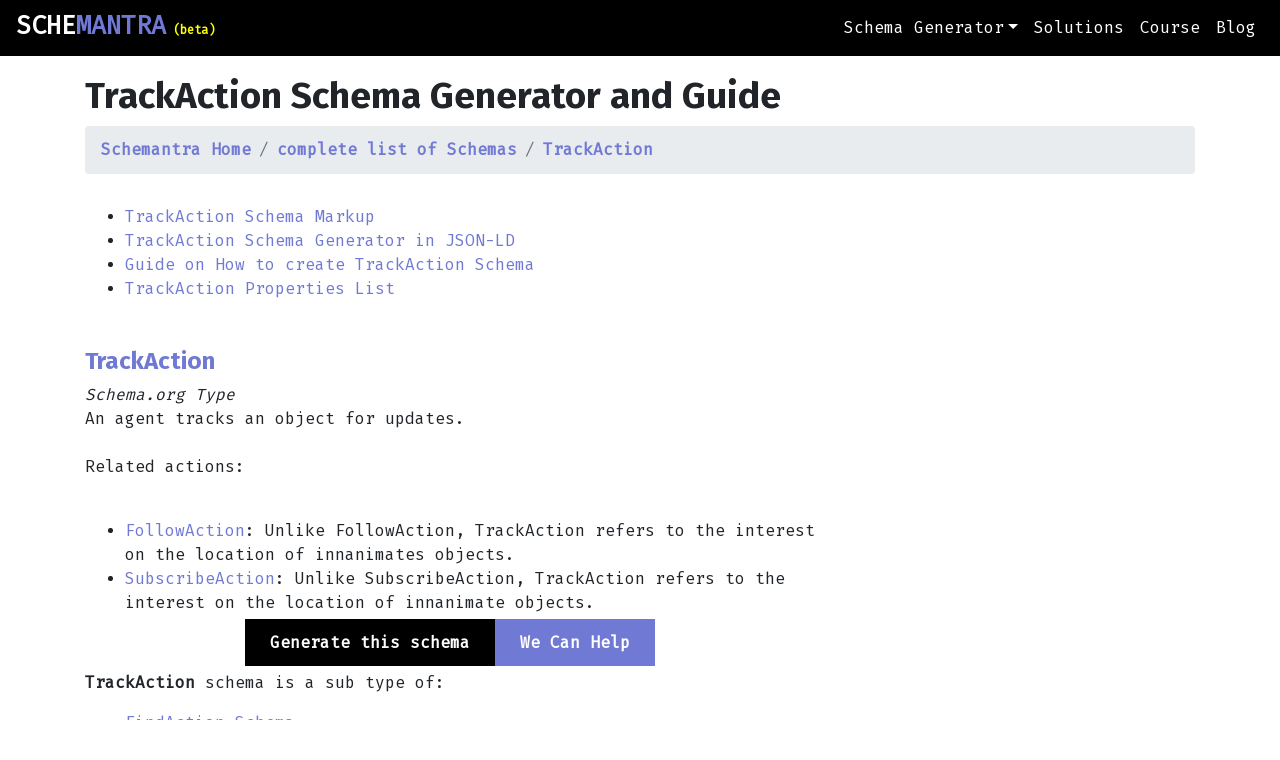

--- FILE ---
content_type: text/html; charset=utf-8
request_url: https://schemantra.com/schema_list/TrackAction
body_size: 23638
content:



<!DOCTYPE html>
<html lang="en">
  <head>
    
  
    
  

    <meta name="viewport" content="width=device-width, initial-scale=1.0">
    <meta charset="utf-8">   
    
    <title>
      
  TrackAction Schema Generator and Guide

    </title> 
    
    <!-- Metas -->
    
  <meta name="description" content="A Schema.org structured data JSON-LD generator and guide for TrackAction Schema, Including the complete schema org type definition and properties. Optimize your schema markups today" />

    
    
  <link rel="canonical" href="https://schemantra.com/schema_list/TrackAction" />

    
    <meta property="og:locale" content="en_US" />
    <meta property="og:type" content="website" />
    
    
  <meta property="og:title" content="TrackAction Schema Generator | Guide on How to Generate TrackAction Schema" />

    
    
  <meta property="og:description" content="TrackAction Schema generator and guide. Including the complete schema org type definition and properties. Optimize your schema markups today" />

    
    
  <meta property="og:url" content="https://schemantra.com/schema_list/TrackAction" />

    
    <meta property="og:site_name" content="Schemantra" />
    <meta property="og:image" content="https://www.schemantra.com//static/sqwizo/assets/img/logo_schemantra.png" />
    <meta property="og:image:secure_url" content="https://www.schemantra.com//static/sqwizo/assets/img/logo_schemantra.png" />
    <meta property="og:image:type" content="image/png" />
    
    
  <meta name="twitter:card" content="summary_large_image" />
  <meta name="twitter:image" content="https://www.schemantra.com//static/sqwizo/assets/img/logo_schemantra.png" />
  <meta name="twitter:image:alt" content="logo of schemantra" />
  <meta name="twitter:label1" content="Est. reading time" />
  <meta name="twitter:data1" content="3 minutes" />
  <meta name="twitter:title" content="Guide on how to create TrackAction Schema Markup" />
  <meta name="twitter:description" content="How to create TrackAction schema and its JSON-LD markup using schemantra" />
  <meta name="twitter:creator" content="@schemantra" />

    
    
    
    
    <meta name="google-site-verification" content="Cst76jlvjlKw8jJx1AklAHVNZgajVzsaPryJer0bcdc" />
    <link rel="shortcut icon" type="image/png" href="/static/sqwizo/assets/img/favicon.ico"/>
    
    <!--Schemas-->
    





    
    <!-- Google Tag Manager -->
    <script>
      (function(w,d,s,l,i){w[l]=w[l]||[];w[l].push({'gtm.start':
        new Date().getTime(),event:'gtm.js'});var f=d.getElementsByTagName(s)[0],
        j=d.createElement(s),dl=l!='dataLayer'?'&l='+l:'';j.async=true;j.src=
        'https://www.googletagmanager.com/gtm.js?id='+i+dl;f.parentNode.insertBefore(j,f);
        })(window,document,'script','dataLayer','GTM-5Q65QXZ');
    </script>
    <!-- End Google Tag Manager -->   
    
    
     
    <link rel="stylesheet" href="https://cdn.jsdelivr.net/npm/bootstrap@4.6.1/dist/css/bootstrap.min.css" integrity="sha384-zCbKRCUGaJDkqS1kPbPd7TveP5iyJE0EjAuZQTgFLD2ylzuqKfdKlfG/eSrtxUkn" crossorigin="anonymous">
  
    <link rel="stylesheet" type="text/css" href="/static/sqwizo/assets/css/nafez_home.css" />
    
    
    <style>
      
      .beta {
        color:yellow;
        font-size: 0.75rem;
      }
      
      .fa-twitter{
        color:black;
      }
      .fa-youtube{
        color:black;
      }
      .fa-reddit{
        color:black;
      }
      .fa-github{
        color:black;
      }
      
      .youtube-player {
        position: relative;
        padding-bottom: 56.25%;
        height: 0;
        overflow: hidden;
        max-width: 100%;
        background: #000;
        margin: 5px;
      }

      .youtube-player iframe {
        position: absolute;
        top: 0;
        left: 0;
        width: 100%;
        height: 100%;
        z-index: 100;
        background: transparent;
      }

      .youtube-player img {
        object-fit: cover;
        display: block;
        left: 0;
        bottom: 0;
        margin: auto;
        max-width: 100%;
        width: 100%;
        position: absolute;
        right: 0;
        top: 0;
        border: none;
        height: auto;
        cursor: pointer;
        -webkit-transition: 0.4s all;
        -moz-transition: 0.4s all;
        transition: 0.4s all;
      }

      .youtube-player img:hover {
        -webkit-filter: brightness(75%);
      }

      .youtube-player .play {
        height: 48px;
        width: 68px;
        left: 50%;
        top: 50%;
        margin-left: -34px;
        margin-top: -24px;
        position: absolute;
        background: url('https://i.ibb.co/j3jcJKv/yt.png') no-repeat;
        cursor: pointer;
      }
      
      .btn-lg{
        background-color: black;
        color:white;
        font-size: 16px;
        padding-left: 25px;
        padding-right: 25px;
        padding-top: 14px;
        padding-bottom: 14px;
        border-radius:0px;
        font-weight:600;
      }
      
    .btn-lg:hover{
      color: black;
      text-decoration:none ;
      background-color: transparent;
      border-style: solid;
      border-width:1px;
      border-color: #000000;
    }
    
    .accordion-card__header h5{
      color:black;
    }
    .benifit-lis{
      color:#7079D3;
    }
    
    img {
      width: 90%;
      height: auto;
    }
    .red_title{
      color:red;
    }
    .title_description{
      font-size:medium ;
    }
    dl {
      display: block;
      margin-top: 1em;
      margin-bottom: 1em;
      margin-left: 0em;
      margin-right: 0;
    }
    .high-lower-padding {
      padding-bottom: 75px;
    }
    
    

    
    </style>
    
    
  <link rel="stylesheet" href="/static/sqwizo/assets/css/display-table.css"/> 
  <link rel="stylesheet" href="/static/sqwizo/assets/css/wiki.css"/> 
  <link rel="stylesheet" href="/static/sqwizo/assets/css/display-table.css" />
  <style>
    a{color:#7079D3;}
    #no_property_button {padding-top: 1em;} 
    h1 {font-size:2.3rem;
        padding-top: 18px;}
    h2 {font-size:1.5rem;
        font-weight: 700;}
    .sch-std-btn{
      margin-top: 25px;
      margin-bottom: 50px;
    }
    .verticle_sidebar {
      //position: -webkit-sticky; /* Safari */
      //position: sticky;
      //top: 40; 
    }
    .sidebar_col {
      //position: -webkit-sticky; /* Safari */
      //position: sticky;
      //top: 40;
      //min-height: 650px !important;
      padding-top:15px;
      padding-right: 0px;
      display: flex;
      align-items: flex-end;
    }
    .hor_bar {
      //min-height: 300px !important;
      padding-top:15px;
      padding-bottom:15px;
    }
    .properties_list {
      padding-top:15px;
      padding-bottom:15px;
    }
    .type_definition{
      padding-top:15px;
      padding-bottom:15px;
    }
    .Howto{
      padding-top:15px;
      padding-bottom:15px;
    }
    .add_button{
    height: 34.5px;
    padding-top: 0px;
    padding-bottom: 0px;
    }
    input {
      width: 80%;
      height:34.5px;
      border-width: 1px;
    }
    #properties_form {
      width:100%;
    }
    #my_box {
      padding: 10px 20px;
      overflow-y: scroll;
   
      width: 100%;
      background-color: #fff;
      height: 450px;
      border-color: #fff;
      box-shadow: 0 0 2px 0px #698085;}

    #my_box input,
    .btn {border-radius: 1px;}

    #my_box input {
      box-shadow: 0px 0px 0px 0px #698085;
      border: 1px solid rgb(206, 212, 218);}
    #Action {
     
      margin-bottom: 0px;
      }
      .potential-action {
        margin-bottom: 0px;
      }
      .video-container {
  position: relative;
  overflow: hidden;
  width: 100%;
  padding-top: 56.25%; /* 16:9 Aspect Ratio (divide 9 by 16 = 0.5625) */
}
    /* Then style the iframe to fit in the container div with full height and width */
.responsive-iframe {
  position: absolute;
  top: 0;
  left: 0;
  bottom: 0;
  right: 0;
  width: 100%;
  height: 100%;
}
#helpYou {
background-color:#7079D3;
}


  </style>

  
  </head>
  
  <body> 
  
    <!--Google Ads-->
    <script async src="https://pagead2.googlesyndication.com/pagead/js/adsbygoogle.js?client=ca-pub-6945852225896795"
     crossorigin="anonymous"></script>
     
    <!-- Google Tag Manager (noscript) -->
    <noscript>
      <iframe src="https://www.googletagmanager.com/ns.html?id=GTM-5Q65QXZ" height="0" width="0" style="display:none;visibility:hidden">
      </iframe>
    </noscript>
    <!-- End Google Tag Manager (noscript) -->   
    
    <header id="header">
      <nav  class="navbar navbar-expand-lg navbar-dark  " id ='link'>
        <a class="navbar-brand" href='/' height="90" width="135" alt="Schemantra LOGO" style="color:white" id = "logo" property="name"> SCHE<span class='mantra'>MANTRA</span><span class='beta'> (beta)</span></a>
        <button id="my-nav-toggler" class="navbar-toggler" type="button" data-toggle="collapse" data-target="#navbarTogglerDemo02" aria-controls="navbarTogglerDemo02" aria-expanded="false" aria-label="Toggle navigation">
          <span class="navbar-toggler-icon" ></span>
        </button>
        
        <!--  style="color:#DDCCCC"-->
        <div class="collapse navbar-collapse" id="navbarTogglerDemo02">
          <ul class="navbar-nav ml-auto mt-2 mt-lg-0" >
            <li class="nav-item dropdown">
              <a class="nav-link dropdown-toggle" data-toggle="dropdown" href="#" role="button" aria-expanded="false">Schema Generator</a>
              <div class="dropdown-menu">
                
                <a class="dropdown-item" href="/" id="sHome">Home</a>
                <a class="dropdown-item" href="https://schema.org" target="_blank" id="sOrg">Schema.org</a>
                <a class="dropdown-item" href="/schema_list" id="sTypes">Schema Types</a>
                <a class="dropdown-item" href="/guide/" id="sGuide">Schema Guide</a>
                <a class="dropdown-item" href="/accounts/login/" id="sLogin">Login</a>
                
              </div>
            </li>
      
            <li class="nav-item">
              <a class="nav-link" href="/services/" id="sService">Solutions</a>
            </li>
            
            <li class="nav-item">
              <a class="nav-link" href="/structured_data_semantic_SEO/" id="course">Course</a>
            </li>
      
            <li class="nav-item" >
              <a class="nav-link" href="/blog/" id="sBlog">Blog</a>
            </li>
            <!--
            <li class="nav-item hidden" >
              <a class="nav-link" href="/forum/" >Forum</a>
            </li>
            -->
            
            
             
      
          </ul>
        </div>
      </nav>
    </header>
    
    <main>
      
  
    <div class="container">
      
      <!-- Type Header -->
      <div class="row" >
        <div class="col-12" id="js_output">
        </div>
      </div>
      
      <!-- Heading & breadcrumbs row -->
      <div class="row" >
        <div class="col-12" >
            
            
            <h1>TrackAction Schema Generator and Guide</h1>
            
            
            <nav aria-label="breadcrumb">
              <ol class="breadcrumb" id="#BreadCrumb">
                <li class="breadcrumb-item" id="item1"><a href="/" title="Schema Markup Generator"><b>Schemantra Home</b></a></li>
                <li class="breadcrumb-item" id="item2">
                  <a href="/schema_list" title="complete list of JSON-LD schema markups">
                    <b>complete list of Schemas</b>
                  </a>
                </li>
                <li class="breadcrumb-item active" aria-current="page" id="item3"><a href="/schema_list/TrackAction" rel="tag" title="TrackAction Schema"><b>TrackAction</b></a></li>
              </ol>
            </nav>
            
            
            
        </div>
      </div>
      
      <div class="row ">
        <div class="col-lg-8 col-md-9 col-sm-12 type_definition">
          <ul>
            <li><a href="#type_definition" title="What is TrackAction schema?">TrackAction Schema Markup</a></li>
            <li><a href="#schemantra1"title="Generate TrackAction schema">TrackAction Schema Generator in JSON-LD<a></li>
            <li><a href="#HowTo"title="How to create TrackAction schema?">Guide on How to create TrackAction Schema</a></li>
            <li><a href="#properties" title="What are schema TrackAction properties?">TrackAction Properties List</a></li>
          </ul>
        </div>
      </div>
      
      <!-- Type definition -->
      <div class="row ">
        <div class="col-lg-8 col-md-9 col-sm-12 type_definition" id="type_definition">  
          
          <h2><span class="font-weight-700">TrackAction</span></h2>
          <em>Schema.org Type</em>
          <p id="description" >An agent tracks an object for updates.<br/><br/>

Related actions:<br/><br/>

<ul>
<li><a class="localLink" href="/FollowAction">FollowAction</a>: Unlike FollowAction, TrackAction refers to the interest on the location of innanimates objects.</li>
<li><a class="localLink" href="/SubscribeAction">SubscribeAction</a>: Unlike SubscribeAction, TrackAction refers to  the interest on the location of innanimate objects.</li>
</ul></p>
          
            
          
          <div  class=" row d-flex justify-content-center align-content-center "  >
            <p><a id="Action" class="btn-lg" href="#schemantra1"title="JSON Schema Generator" ><span>Generate this schema</span></a>
            <p><a class="btn-lg" href="/services/" id="helpYou" ><span>We Can Help</span></a></p>
          </div>
          
          

          
          
          <p><b>TrackAction</b> schema is a sub type of: </p>
          <ul>
            
            <li><a href="/schema_list/FindAction" title="FindAction JSON-LD Generator">FindAction Schema</a></li>
            
          </ul>
          
          
          
          
          
          <p>This schema has no sub types</p>
          
           
        </div> 
        
        <!--Sidebar Ad unit 1 by Google:-->
        <div class="col-lg-4 col-md-3 d-none d-md-block sidebar_col">
          <!-- WikiTypes-Vertical-01 -->
          <!--<ins class="adsbygoogle verticle_sidebar"
              style="display:inline-block;width:300px;height:600px;"
              data-ad-client="ca-pub-6945852225896795"
              data-ad-slot="2903481110">
              </ins>-->
        </div>
      </div>
      
      <!--Horizontal Ad unit 1 by Google:-->
      <div class="row">
        <div class="col-12 hor_bar">
          <!-- WikiTypes-Hor-01 -->
          <!--<ins class="adsbygoogle"
                style="display:block"
                data-ad-client="ca-pub-6945852225896795"
                data-ad-slot="9469454118"
                data-ad-format="auto"
                data-full-width-responsive="true"></ins>-->
        </div>
      </div>
      
      <!-- Properties list -->
      <div class="row">
        <div class="col-lg-8">
          <h2 id="schemantra1">TrackAction Schema Generator in JSON-LD</h2>
        </div>
      </div>
      
      <div class="row">
        
        <div class="col-lg-4">
        
          
          
            <a id="potential_action" class="btn sch-std-btn potential-action" href="/accounts/login/" >Create Knowledge Graph</a>
          
          
          
        </div>
        
        <div class="col-lg-4">
          <button class='btn sch-std-btn potential-action' onclick="copyCode()">Copy Code</button>
        </div>
      </div>
      
      <div class="row">
      
        <div class="col-12 col-md-4 " id="Schemantra">
          <div class="box my-4" id="my_box" style="height:600px;">
            
            <!-- main properties form -->
            <form id="properties_form"></form>
            
          </div>
        </div>
          
        <div class="info-center col-12 col-md-4 position-relative">
          <div class="box my-4 json" style="height:600px;">
              <p id='properties_form_output_p' style="color:#34A853">TrackAction schema code:</p>            
          </div>        
          <!--
          <form id="schema_output_form" method="post" action="">
            <input type="hidden" name="csrfmiddlewaretoken" value="w0wIDuHZLRfeN4czAds2ISKG0phaMqLCMcR5Hz59Ixe0cloUEq4qIMXItbQQNYH9">
            <input id="userID" type="hidden" value="None">
            <input id="schema_json" type="hidden" name="schema_json">
            <input id="view_redirect" type="hidden" name="view_redirect">
          </form>
          -->
        </div>
        
        <!--Sidebar Ad unit 3 by Google:-->
        <div class="col-lg-4 col-md-3 d-none d-md-block sidebar_col">
          <!-- WikiTypes-Verticle-03 -->
          <!--<ins class="adsbygoogle"
              style="display:block"
              data-ad-client="ca-pub-6945852225896795"
              data-ad-slot="1367038169"
              data-ad-format="vertical"
              data-full-width-responsive="true"></ins>-->
        </div>
      </div>
      
      <!-- complex properties list -->
      <div class="row">
        <div class="col-12 col-md-8 ">
          <div class="box my-8" id="complex_properties_list"></div>
        </div>
      </div>
      
      <!-- collapse and modal div -->
      <div class="row">
        <div class="col-12 col-md-8 ">
          <div class="box my-8">
            This Schema can take the following complex properties:<br>
            
            
              <button class="btn sch-std-btn potential-action" type="button" data-toggle="collapse" data-target="#collapseComplexProperties" aria-expanded="false" aria-controls="collapseComplexProperties">
              Add Subschema
              </button>
              <br>
              <br>
            
            
            <!-- collapse -->
            <div class="collapse" id="collapseComplexProperties">
            <div class="card card-body" id="collapseComplexPropertiesContent">
              
            </div>
            </div>

            <!-- Modal -->
            <div class="modal fade bd-example-modal-lg" id="complexPropertyModal" tabindex="-1" aria-labelledby="exampleModalLabel" aria-hidden="true">
              <div class="modal-dialog modal-lg">
                <div class="modal-content">
                  <div class="modal-header">
                    <h5 class="modal-title" id="complexPropertyModalLabel">Modal title</h5>
                    <button type="button" class="close" data-dismiss="modal" aria-label="Close">
                      <span aria-hidden="true">&times;</span>
                    </button>
                  </div>
                  
                  <div class="modal-body">
                  
                    <div class="row">
                      <div class="col-12 col-md-6 " id="Schemantra">
                        <div class="box my-4" id="my_box">
                        
                          <!-- modal form -->
                          <form id="complex_properties_form"></form>
                          
                        </div>
                      </div>
                      
                      <!-- modal info box -->
                      <div class="info-center col-12 col-md-6 position-relative">
                        <div class="box my-4 json">
                            <p id='complex_properties_form_output_p' style="color:#34A853">TrackAction schema code:</p>            
                        </div>        
                      </div>
                      
                    </div>
                    
                  </div> <!-- end of modal-body div -->
                  
                  <div class="modal-footer">
                    <button type="button" class="btn btn-secondary" data-dismiss="modal">Close</button>
                    <button type="button" class="btn btn-primary" id="subschema_save_button" onclick="save_subschema('complex_properties_form')">Save changes</button>
                  </div>
                  
                </div>
              </div>
            </div>
            
          </div>
        </div>
      </div>
      
      <!--Horizontal Ad unit 2 by Google:-->
      <div class="row">
        <div class="col-12 hor_bar">
        <!-- WikiTypes-Hor-02 -->
        <!--<ins class="adsbygoogle"
        style="display:block"
        data-ad-client="ca-pub-6945852225896795"
        data-ad-slot="8158040741"
        data-ad-format="auto"
        data-full-width-responsive="true"></ins>-->
        </div>
      </div>
      
      <!-- Type Howto -->
      <div class="row">
        <div class="col-lg-8 col-sm-12 Howto" id="HowTo">
        
          <!-- step by step guide -->
          <h2>How to Create a <strong>TrackAction</strong> Schema</h2>
          <hr>
          
          
          
          
          <div class="card" >
            <div class="card-body" id="step1">
              <h4 class="card-title" id="step1"><b>Step 1:</b> Fill out the form above as much as possible.</h4>
              
              <p><b>Note:</b>Use this <a href="https://schema.org">Schema.org</a> based structured data generator tool to easily create TrackAction schema. <br>The properties are the description of your entity. You don't have to fill in all the properties on this page. Provide what is available and leave what is not. To learn more about each property in your schema type please check <a href="#properties">TrackAction schema properties</a></p>
              
            </div>
          </div>
          <br>
          <div class="card">
            <div class="card-body" id="step2">
              <h4 class="card-title" id="step2"><b>Step 2:</b> When complete click the Copy Code button to get your JSON-LD code</h4>
              
              <p id="step2i"><b>Notes:</b>To check if your code is eligible for featured snippets (rich snippets or rich results) test your code with the <a href="https://search.google.com/test/rich-results">Rich Results Test tool</a> to learn more about which schema are qualified for rich results check out <a href="https://developers.google.com/search/docs/appearance/structured-data/search-gallery">Google’s search gallery</a>.<br>To validate your markup code, check your JSON-LD code with the <a href="https://validator.schema.org/">Schema Markup Validator</a> </p>
              
          </div>
          </div>
          <br>
          <div class="card" >
          <div class="card-body" id="step3">
          <h4 class="card-title" id="step3"><b>Step 3:</b> To add a sub-schema, click on the Create Knowledge Graph button</h4>
          <p id="step3i"><b>Important Notes:</b> to describe the relationship between your entities you must design a custom schema, this is where the 'creation of knowledge graph' is needed.<br> For example: if you have a local business and you want to add a service catalogue, or if you have a recipe schema and you want to add a HowTo steps, or if you have a product and you want to add a FAQ about it, to learn more watch <a href="https://www.youtube.com/watch?v=rO5iSUOQa5Q" title="schema markup course">this semantic SEO workshop</a></p>
        </div>
          </div>
          <br>
          <!--
          <h2 id="generator">TrackAction Schema Generator</h2>
          <p>To generate a TrackAction schema please press on the button below:</p>-->
          <br>
          <br>
          
            
          <div  class=" row d-flex justify-content-center align-content-center "  >
            <p><a id="potential_action" class="btn-lg" href="#my_box" >Generate this schema</a></p>
            <p><a class="btn-lg" href="/services/" href="Custom Schema Markup Service" id="helpYou1" ><span>Hire Us</span></a></p>
          </div>
             
        
        </div>
        
        <!-- Sidebar Ad unit 2 by Google: -->
        <div class="col-lg-4 d-none d-md-block sidebar_col">
          <!-- WikiTypes-Vertical-02 -->
          <!--<ins class="adsbygoogle"
              style="display:block"
              data-ad-client="ca-pub-6945852225896795"
              data-ad-slot="7594385223"
              data-ad-format="vertical"
              data-full-width-responsive="true"></ins>-->
        </div>
        
      </div>  
      
      <!--Horizontal Ad unit 3 by Google:-->
      <div class="row">
        <div class="col-12 hor_bar">
          <!-- WikiTypes-Hor-03 -->
          <!--<ins class="adsbygoogle"
              style="display:block"
              data-ad-client="ca-pub-6945852225896795"
              data-ad-slot="8781729418"
              data-ad-format="auto"
              data-full-width-responsive="true"></ins>-->
        </div>
      </div>
      
      <div class="row" id="properties">
        <div class="col-lg-8 col-md-8 col-sm-12 properties_list">
          
        
        
        <br>
        <h2><a href="/schema_list/TrackAction" title="TrackAction Schema"><b>TrackAction</b></a> Schema Properties</h2>
        <p>TrackAction has 25 properties:</p>
            
            <ul class="list-inline list-group-horizontal" id="properties">
            
              <li class="list-group-item border-0" style="color:#34A853" id="actionStatus">
              <a href="/schema_list/property/actionStatus"> <b>actionStatus</b></a> <span style="color:black;">Indicates the current disposition of the Action.</span>
              </li> 
              
            
              <li class="list-group-item border-0" style="color:#34A853" id="additionalType">
              <a href="/schema_list/property/additionalType"> <b>additionalType</b></a> <span style="color:black;">An additional type for the item, typically used for adding more specific types from external vocabularies in microdata syntax. This is a relationship between something and a class that the thing is in. In RDFa syntax, it is better to use the native RDFa syntax - the 'typeof' attribute - for multiple types. Schema.org tools may have only weaker understanding of extra types, in particular those defined externally.</span>
              </li> 
              
            
              <li class="list-group-item border-0" style="color:#34A853" id="agent">
              <a href="/schema_list/property/agent"> <b>agent</b></a> <span style="color:black;">The direct performer or driver of the action (animate or inanimate). e.g. <em>John</em> wrote a book.</span>
              </li> 
              
            
              <li class="list-group-item border-0" style="color:#34A853" id="alternateName">
              <a href="/schema_list/property/alternateName"> <b>alternateName</b></a> <span style="color:black;">An alias for the item.</span>
              </li> 
              
            
              <li class="list-group-item border-0" style="color:#34A853" id="deliveryMethod">
              <a href="/schema_list/property/deliveryMethod"> <b>deliveryMethod</b></a> <span style="color:black;">A sub property of instrument. The method of delivery.</span>
              </li> 
              
            
              <li class="list-group-item border-0" style="color:#34A853" id="description">
              <a href="/schema_list/property/description"> <b>description</b></a> <span style="color:black;">A description of the item.</span>
              </li> 
              
            
              <li class="list-group-item border-0" style="color:#34A853" id="disambiguatingDescription">
              <a href="/schema_list/property/disambiguatingDescription"> <b>disambiguatingDescription</b></a> <span style="color:black;">A sub property of description. A short description of the item used to disambiguate from other, similar items. Information from other properties (in particular, name) may be necessary for the description to be useful for disambiguation.</span>
              </li> 
              
            
              <li class="list-group-item border-0" style="color:#34A853" id="endTime">
              <a href="/schema_list/property/endTime"> <b>endTime</b></a> <span style="color:black;">The endTime of something. For a reserved event or service (e.g. FoodEstablishmentReservation), the time that it is expected to end. For actions that span a period of time, when the action was performed. e.g. John wrote a book from January to <em>December</em>. For media, including audio and video, it's the time offset of the end of a clip within a larger file.<br/><br/>

Note that Event uses startDate/endDate instead of startTime/endTime, even when describing dates with times. This situation may be clarified in future revisions.</span>
              </li> 
              
            
              <li class="list-group-item border-0" style="color:#34A853" id="error">
              <a href="/schema_list/property/error"> <b>error</b></a> <span style="color:black;">For failed actions, more information on the cause of the failure.</span>
              </li> 
              
            
              <li class="list-group-item border-0" style="color:#34A853" id="identifier">
              <a href="/schema_list/property/identifier"> <b>identifier</b></a> <span style="color:black;">The identifier property represents any kind of identifier for any kind of <a class="localLink" href="/Thing">Thing</a>, such as ISBNs, GTIN codes, UUIDs etc. Schema.org provides dedicated properties for representing many of these, either as textual strings or as URL (URI) links. See <a href="/docs/datamodel.html#identifierBg">background notes</a> for more details.</span>
              </li> 
              
            
              <li class="list-group-item border-0" style="color:#34A853" id="image">
              <a href="/schema_list/property/image"> <b>image</b></a> <span style="color:black;">An image of the item. This can be a <a class="localLink" href="/URL">URL</a> or a fully described <a class="localLink" href="/ImageObject">ImageObject</a>.</span>
              </li> 
              
            
              <li class="list-group-item border-0" style="color:#34A853" id="instrument">
              <a href="/schema_list/property/instrument"> <b>instrument</b></a> <span style="color:black;">The object that helped the agent perform the action. e.g. John wrote a book with <em>a pen</em>.</span>
              </li> 
              
            
              <li class="list-group-item border-0" style="color:#34A853" id="location">
              <a href="/schema_list/property/location"> <b>location</b></a> <span style="color:black;">The location of, for example, where an event is happening, where an organization is located, or where an action takes place.</span>
              </li> 
              
            
              <li class="list-group-item border-0" style="color:#34A853" id="mainEntityOfPage">
              <a href="/schema_list/property/mainEntityOfPage"> <b>mainEntityOfPage</b></a> <span style="color:black;">Indicates a page (or other CreativeWork) for which this thing is the main entity being described. See <a href="/docs/datamodel.html#mainEntityBackground">background notes</a> for details.</span>
              </li> 
              
            
              <li class="list-group-item border-0" style="color:#34A853" id="name">
              <a href="/schema_list/property/name"> <b>name</b></a> <span style="color:black;">The name of the item.</span>
              </li> 
              
            
              <li class="list-group-item border-0" style="color:#34A853" id="object">
              <a href="/schema_list/property/object"> <b>object</b></a> <span style="color:black;">The object upon which the action is carried out, whose state is kept intact or changed. Also known as the semantic roles patient, affected or undergoer (which change their state) or theme (which doesn't). e.g. John read <em>a book</em>.</span>
              </li> 
              
            
              <li class="list-group-item border-0" style="color:#34A853" id="participant">
              <a href="/schema_list/property/participant"> <b>participant</b></a> <span style="color:black;">Other co-agents that participated in the action indirectly. e.g. John wrote a book with <em>Steve</em>.</span>
              </li> 
              
            
              <li class="list-group-item border-0" style="color:#34A853" id="potentialAction">
              <a href="/schema_list/property/potentialAction"> <b>potentialAction</b></a> <span style="color:black;">Indicates a potential Action, which describes an idealized action in which this thing would play an 'object' role.</span>
              </li> 
              
            
              <li class="list-group-item border-0" style="color:#34A853" id="provider">
              <a href="/schema_list/property/provider"> <b>provider</b></a> <span style="color:black;">The service provider, service operator, or service performer; the goods producer. Another party (a seller) may offer those services or goods on behalf of the provider. A provider may also serve as the seller.</span>
              </li> 
              
            
              <li class="list-group-item border-0" style="color:#34A853" id="result">
              <a href="/schema_list/property/result"> <b>result</b></a> <span style="color:black;">The result produced in the action. e.g. John wrote <em>a book</em>.</span>
              </li> 
              
            
              <li class="list-group-item border-0" style="color:#34A853" id="sameAs">
              <a href="/schema_list/property/sameAs"> <b>sameAs</b></a> <span style="color:black;">URL of a reference Web page that unambiguously indicates the item's identity. E.g. the URL of the item's Wikipedia page, Wikidata entry, or official website.</span>
              </li> 
              
            
              <li class="list-group-item border-0" style="color:#34A853" id="startTime">
              <a href="/schema_list/property/startTime"> <b>startTime</b></a> <span style="color:black;">The startTime of something. For a reserved event or service (e.g. FoodEstablishmentReservation), the time that it is expected to start. For actions that span a period of time, when the action was performed. e.g. John wrote a book from <em>January</em> to December. For media, including audio and video, it's the time offset of the start of a clip within a larger file.<br/><br/>

Note that Event uses startDate/endDate instead of startTime/endTime, even when describing dates with times. This situation may be clarified in future revisions.</span>
              </li> 
              
            
              <li class="list-group-item border-0" style="color:#34A853" id="subjectOf">
              <a href="/schema_list/property/subjectOf"> <b>subjectOf</b></a> <span style="color:black;">A CreativeWork or Event about this Thing.</span>
              </li> 
              
            
              <li class="list-group-item border-0" style="color:#34A853" id="target">
              <a href="/schema_list/property/target"> <b>target</b></a> <span style="color:black;">Indicates a target EntryPoint for an Action.</span>
              </li> 
              
            
              <li class="list-group-item border-0" style="color:#34A853" id="url">
              <a href="/schema_list/property/url"> <b>url</b></a> <span style="color:black;">URL of the item.</span>
              </li> 
              
            
            </ul>
            
            <!--<p>Source: schema.org</p>-->
            
            

      
        </div> 
      </div>
    </div>

  


    </main>
    
    <footer id="footer">
     <p align='center'> © 2022 Schemantra Inc. All rights reserved.  <a href=/privacy_policy/>Privacy Policy</a>, <a href=/terms/>Terms & Conditions</a>, Contact Us: 
     <a href ="mailto:info@Schemantra.com" target="_blank" rel=""><i class="fa-solid fa-envelope"></i></a>&nbsp;
     <a href ="https://www.reddit.com/r/Schemantra/" target="_blank" rel=""><i class="fa-brands fa-reddit"></i></a>&nbsp;
     <a href ="https://github.com/Schemantra" target="_blank" rel=""><i class="fa-brands fa-github"></i></a>&nbsp;
     <a href ="https://twitter.com/schemantra" target="_blank"><i class="fa-brands fa-twitter"></i></a>&nbsp;
     <a href ="https://www.youtube.com/channel/UCtk_qgfQlqbMBbXctG7hnOQ" target="_blank"><i class="fa-brands fa-youtube"></i></a>
     <br>
      | <a href="/gdpr/">GDPR Policy</a> | <a href="/ccpa/">CCPA Policy</a> |
     </p>
    </footer>
    
    <script src="https://code.jquery.com/jquery-3.4.1.min.js" integrity="sha256-CSXorXvZcTkaix6Yvo6HppcZGetbYMGWSFlBw8HfCJo=" crossorigin="anonymous"></script>
    
    <script src="https://cdn.jsdelivr.net/npm/popper.js@1.16.0/dist/umd/popper.min.js" integrity="sha384-Q6E9RHvbIyZFJoft+2mJbHaEWldlvI9IOYy5n3zV9zzTtmI3UksdQRVvoxMfooAo" crossorigin="anonymous"></script> 
    
    <script src="https://stackpath.bootstrapcdn.com/bootstrap/4.4.1/js/bootstrap.min.js" integrity="sha384-wfSDF2E50Y2D1uUdj0O3uMBJnjuUD4Ih7YwaYd1iqfktj0Uod8GCExl3Og8ifwB6" crossorigin="anonymous"></script> 
    
    <script src="https://cdnjs.cloudflare.com/ajax/libs/font-awesome/6.6.0/js/all.min.js" crossorigin="anonymous"></script>
    
    
    

    


<!-- a function to convert schema org href links -->
<script>
  function change_local_links(){
    var localLinks = document.getElementsByClassName('localLink');
    console.log('locallinks='+localLinks.length);
    for (var i = 0; i < localLinks.length; i++) {
      var link= localLinks.item(i).href
      localLinks.item(i).href = '/schema_list/' + link.substring(link.lastIndexOf('/') + 1);
    };
  };
  $(window).on("load", function(){ change_local_links() });
//
</script>

<!-- a script to populate google ads -->
<script>
  [].forEach.call(document.querySelectorAll('.adsbygoogle'), function(){
      (adsbygoogle = window.adsbygoogle || []).push({});
  });
</script>


<!-- main script of the page -->
<script>
  // a list of the primitive types in schemas
  var primitive_types = [
      'https://schema.org/Time', 
      'https://schema.org/Number', 
      'https://schema.org/Integer',
      'https://schema.org/DateTime', 
      'https://schema.org/Boolean', 
      'https://schema.org/Date',
      'https://schema.org/Text',    
      'https://schema.org/URL',     
    ];
                       
  // initialize a dictionary to map primitive types to html input types
  var input_types_dict = {
    'https://schema.org/URL':'url',        
    'https://schema.org/Text':'text',     
    'https://schema.org/Date':'date', 
    'https://schema.org/Boolean':'checkbox', 
    'https://schema.org/Integer':'number', 
    'https://schema.org/Number':'number', 
    'https://schema.org/Time':'time', 
    'https://schema.org/DateTime':'datetime-local',
  };
  
  // initialize a json object that the client will see (code)
  var schema_output = {};
  
  // add the @context and @type to schema_output object
  // the filled properties will automatically generated
  // when the user fills the input fields.
  schema_output['@context'] = "https://schema.org";
  schema_output['@type'] = String( 'https://schema.org/TrackAction'.substring(19) );
  
  // get the properties of the selected type from the database
  
  var selected_properties = String( 'https://schema.org/actionStatus, https://schema.org/additionalType, https://schema.org/agent, https://schema.org/alternateName, https://schema.org/deliveryMethod, https://schema.org/description, https://schema.org/disambiguatingDescription, https://schema.org/endTime, https://schema.org/error, https://schema.org/identifier, https://schema.org/image, https://schema.org/instrument, https://schema.org/location, https://schema.org/mainEntityOfPage, https://schema.org/name, https://schema.org/object, https://schema.org/participant, https://schema.org/potentialAction, https://schema.org/provider, https://schema.org/result, https://schema.org/sameAs, https://schema.org/startTime, https://schema.org/subjectOf, https://schema.org/target, https://schema.org/url' );
  
  // create an array of the selected_properties
  var properties_array = selected_properties.split(', ');
  console.log( "total properties count: " + properties_array.length )
  
  // create the schema object (an intermidiary object) that 
  // will hold the schema type and all its properties.
  // schema_object = {
  //   'id': 'https://schema.org/TrackAction',
  //   'properties': [
  //      { 'id': properties_array[x],
  //        'EVs': [],
  //        'hasPrimitive': boolean,
  //      },
  //    ],
  // }
  //
  // we can improve this object by adding hasComplex key
  
  var schema_object = {};
  schema_object.id = String('https://schema.org/TrackAction');
  console.log('Main Schema Type: https://schema.org/TrackAction');
  schema_object.properties = [];
  
  // fill schema_object with its properties
  var js_output = document.getElementById("js_output");
  const wiki_full_properties = [{"model": "sqwizo.full_property_definition", "pk": 30, "fields": {"property_id": "https://schema.org/actionStatus", "range_includes": "https://schema.org/ActionStatusType"}}, {"model": "sqwizo.full_property_definition", "pk": 41, "fields": {"property_id": "https://schema.org/additionalType", "range_includes": "https://schema.org/URL"}}, {"model": "sqwizo.full_property_definition", "pk": 53, "fields": {"property_id": "https://schema.org/agent", "range_includes": "https://schema.org/Organization, https://schema.org/Person"}}, {"model": "sqwizo.full_property_definition", "pk": 64, "fields": {"property_id": "https://schema.org/alternateName", "range_includes": "https://schema.org/Text"}}, {"model": "sqwizo.full_property_definition", "pk": 360, "fields": {"property_id": "https://schema.org/deliveryMethod", "range_includes": "https://schema.org/DeliveryMethod"}}, {"model": "sqwizo.full_property_definition", "pk": 374, "fields": {"property_id": "https://schema.org/description", "range_includes": "https://schema.org/Text"}}, {"model": "sqwizo.full_property_definition", "pk": 384, "fields": {"property_id": "https://schema.org/disambiguatingDescription", "range_includes": "https://schema.org/Text"}}, {"model": "sqwizo.full_property_definition", "pk": 458, "fields": {"property_id": "https://schema.org/endTime", "range_includes": "https://schema.org/DateTime, https://schema.org/Time"}}, {"model": "sqwizo.full_property_definition", "pk": 472, "fields": {"property_id": "https://schema.org/error", "range_includes": "https://schema.org/Thing"}}, {"model": "sqwizo.full_property_definition", "pk": 640, "fields": {"property_id": "https://schema.org/identifier", "range_includes": "https://schema.org/PropertyValue, https://schema.org/Text, https://schema.org/URL"}}, {"model": "sqwizo.full_property_definition", "pk": 644, "fields": {"property_id": "https://schema.org/image", "range_includes": "https://schema.org/ImageObject, https://schema.org/URL"}}, {"model": "sqwizo.full_property_definition", "pk": 678, "fields": {"property_id": "https://schema.org/instrument", "range_includes": "https://schema.org/Thing"}}, {"model": "sqwizo.full_property_definition", "pk": 784, "fields": {"property_id": "https://schema.org/location", "range_includes": "https://schema.org/Place, https://schema.org/PostalAddress, https://schema.org/Text, https://schema.org/VirtualLocation"}}, {"model": "sqwizo.full_property_definition", "pk": 796, "fields": {"property_id": "https://schema.org/mainEntityOfPage", "range_includes": "https://schema.org/CreativeWork, https://schema.org/URL"}}, {"model": "sqwizo.full_property_definition", "pk": 863, "fields": {"property_id": "https://schema.org/name", "range_includes": "https://schema.org/Text"}}, {"model": "sqwizo.full_property_definition", "pk": 906, "fields": {"property_id": "https://schema.org/object", "range_includes": "https://schema.org/Thing"}}, {"model": "sqwizo.full_property_definition", "pk": 958, "fields": {"property_id": "https://schema.org/participant", "range_includes": "https://schema.org/Organization, https://schema.org/Person"}}, {"model": "sqwizo.full_property_definition", "pk": 1009, "fields": {"property_id": "https://schema.org/potentialAction", "range_includes": "https://schema.org/Action"}}, {"model": "sqwizo.full_property_definition", "pk": 1056, "fields": {"property_id": "https://schema.org/provider", "range_includes": "https://schema.org/Organization, https://schema.org/Person"}}, {"model": "sqwizo.full_property_definition", "pk": 1141, "fields": {"property_id": "https://schema.org/result", "range_includes": "https://schema.org/Thing"}}, {"model": "sqwizo.full_property_definition", "pk": 1170, "fields": {"property_id": "https://schema.org/sameAs", "range_includes": "https://schema.org/URL"}}, {"model": "sqwizo.full_property_definition", "pk": 1263, "fields": {"property_id": "https://schema.org/startTime", "range_includes": "https://schema.org/DateTime, https://schema.org/Time"}}, {"model": "sqwizo.full_property_definition", "pk": 1286, "fields": {"property_id": "https://schema.org/subjectOf", "range_includes": "https://schema.org/CreativeWork, https://schema.org/Event"}}, {"model": "sqwizo.full_property_definition", "pk": 1303, "fields": {"property_id": "https://schema.org/target", "range_includes": "https://schema.org/EntryPoint"}}, {"model": "sqwizo.full_property_definition", "pk": 1380, "fields": {"property_id": "https://schema.org/url", "range_includes": "https://schema.org/URL"}}]; 
  var property_object = {};
  for(let x = 0; x < wiki_full_properties.length; x++){
    property_object = {};
    var wiki_property = wiki_full_properties[x];
    property_object.id = wiki_property.fields.property_id;
    property_object.EVs = wiki_property.fields.range_includes.split(', ');
    var hasPrimitive = property_object.EVs.some( ai => primitive_types.includes(ai) );
    property_object.hasPrimitive = hasPrimitive;
    schema_object.properties.push(property_object);
  };
  
  //filter the schema objects properties to have only
  //the properties that contain primitive EVs.
  var primitive_properties = schema_object.properties.filter((obj) => obj.hasPrimitive === true)
  
  // create the form
  create_schema_form(schema_object, 'properties_form', 'main_obj');
  
  
  // find out the mixed properties by filtering the primitive properties
  // properties that only takes a complex values
  var complex_properties = schema_object.properties.filter((obj) => obj.hasPrimitive === false)
  console.log( "Complex properties count: "+ complex_properties.length );
  
  // find the properties that take primitive and complex values
  var mixed_properties = [];
  for(let x = 0; x < primitive_properties.length; x++){
    for (let i = 0; i < primitive_properties[x].EVs.length; i++) {
      if ( primitive_types.includes(primitive_properties[x].EVs[i]) ){
        
      } else {
        mixed_properties.push(primitive_properties[x]);
        break;
      };
    };
  };
  
  for(let x=0; x < complex_properties.length; x++){
    mixed_properties.push(complex_properties[x]);
  };
  
  mixed_properties.sort();
  console.log("mixed properties:" + mixed_properties.length);
  
  // fill the collapse element in the page with properties that 
  // takes complex values
  var complex_properties_collapse = document.getElementById("collapseComplexPropertiesContent");
  var complex_properties_list = document.createElement('ol');

  complex_properties_collapse.appendChild(complex_properties_list);
  for(let x=0; x < mixed_properties.length; x++){
    var complex_property_item = document.createElement('li');
    var complex_EVs = []
    complex_out_str = ''
    for(let i=0; i<mixed_properties[x].EVs.length; i++ ){
      if (!primitive_types.includes(mixed_properties[x].EVs[i]) ) {
        complex_EVs.push(mixed_properties[x].EVs[i]);
        complex_out_str += '<a onclick="openModal(\'' +mixed_properties[x].EVs[i].substring(19)+ '\',\'' + mixed_properties[x].id.substring(19) +'\')" href="javascript:void(0);">'+mixed_properties[x].EVs[i].substring(19)+ ' </a> | ';
      };
    };
    
    complex_property_item.innerHTML = mixed_properties[x].id.substring(19) + ': | ' + complex_out_str;
    complex_properties_list.appendChild(complex_property_item);
  };
  
  /************************** 
    start of helper functions 
  ****************************/
  
  
  function add_input(form_id, property, marker, placeholder){
  //form_element_id +'-inner-form-fieldset-div-input-' + schema_primitive_properties[i].id.substring(19)+'-0'
  //form_element_id +'-inner-form-fieldset-div-' + schema_primitive_properties[i].id.substring(19);
    //select the input group
    console.log(form_id +'-inner-form-fieldset-div-' +property);
    const input_group = document.getElementById(form_id +'-inner-form-fieldset-div-' +property);
    
    //select the input elements
    const inputElements = input_group.querySelectorAll("input");
    
    current_position = marker + 1;
    //change icon 
    var icon = document.getElementById(form_id + '_inner_icon_'+property+'_'+marker);
    icon.setAttribute('class', 'fa-solid fa-minus');
    
    //change button action
    original_button = document.getElementById(form_id + '_inner_button_'+property+'_'+marker);
    //original_button.removeEventListener('click', () => add_input(), true);
    //original_button.addEventListener('click', (event) => remove_input(event, form_id, property, marker, ));
    original_button.setAttribute('onclick', 'remove_input("'+form_id+'","' +property+'", '+marker+')');
    
    //create a new element
    var new_input = document.createElement('input');
    //new_input.addEventListener('input', update_outer_input);
    new_input.addEventListener('input', (event) => update_outer_input(event, form_id));
    new_input.addEventListener('change', (event) => update_outer_input(event, form_id));
    new_input.id = form_id +'-inner-form-fieldset-div-input-' + property + "-" + current_position;
    new_input.myProperty = property;
    new_input.placeholder = placeholder;
    input_group.appendChild(new_input);
    
    //add a new button
    var append_icon_div = document.createElement('div');
    append_icon_div.id = form_id +'_button_div_'+property+'_'+current_position;
    append_icon_div.setAttribute('class','input-group-append');
    input_group.appendChild(append_icon_div);
    
    var add_button = document.createElement('button');
    add_button.id = form_id + "_inner_button_"+property+"_"+current_position;
    add_button.setAttribute('class', 'btn btn-outline-secondary add_button');
    add_button.setAttribute('type', 'button');
    //add_button.addEventListener('click', (event) => add_input(event, form_id, property, current_position, placeholder));
    //add_button.setAttribute('onclick', 'add_input("' +property+'", '+current_position+', "'+placeholder+'")')
    add_button.setAttribute('onclick', 'add_input("'+form_id+'","' +property+'", '+current_position+', "'+placeholder+'")');
    append_icon_div.appendChild(add_button);
    
    var add_inner_input = document.createElement('i');
    add_inner_input.id = form_id + "_inner_icon_"+property+"_"+current_position;
    add_inner_input.setAttribute('class','fa-solid fa-plus');
    add_button.appendChild(add_inner_input);
  };
  //properties_form-inner-form-fieldset-div-input-additionalType_0
  function remove_input(form_id, property, marker){
    var input_to_remove = document.getElementById(form_id +'-inner-form-fieldset-div-input-' +property+"-"+marker);
    var button_div_to_remove = document.getElementById(form_id +'_button_div_'+property+'_'+marker);
    input_to_remove.remove();
    button_div_to_remove.remove();
    
    var myProperty = property;
    var outer_input = document.getElementById(form_id +'-outer-form-fieldset-div-input-'+myProperty);

    //select the input group
    const input_group = document.getElementById(form_id +'-inner-form-fieldset-div-' + property);
    //select the input elements
    const inputElements = input_group.querySelectorAll("input");

    var unescapedList=[];
    var escapedList = [];
    for (let i = 0; i < inputElements.length; i++) {
      if(inputElements[i].value !=""){
        escapedList.push( escape( inputElements[i].value ) )
        unescapedList.push(inputElements[i].value);
      };
    };
    outer_input.value = escapedList;
    schema_output[outer_input.id.substring(form_id.length + '-outer-form-fieldset-div-input-'.length)]=unescapedList;
    var output_p = document.getElementById(form_id + "_output_p");
    output_p.innerHTML = '<pre></pre><br>' +'<pre>'+JSON.stringify(schema_output, null, 2)+'</pre>'+ '<pre></pre>';
    schema_json.value = JSON.stringify(schema_output, null, 2);
  };
  
  function update_outer_input(evt, form_id){
    let x = document.getElementById(form_id +'-outer-form-fieldset-div-input-@id');
      //var alert_div = document.getElementById('user-alert');
      //alert_div.innerHTML = '';
      
      var myProperty = evt.currentTarget.myProperty;
      console.log("myProperty: "+ myProperty);
      var outer_input = document.getElementById(form_id +'-outer-form-fieldset-div-input-' +myProperty);
      
      //select the input group
      const input_group = document.getElementById(form_id +'-inner-form-fieldset-div-' +myProperty);
      //select the input elements
      const inputElements = input_group.querySelectorAll("input");
      
      var output_p = document.getElementById(form_id + "_output_p");
      var schema_json = document.getElementById(form_id +"_schema_output");
      //schema_output["@id"] = x.value;
      // the case for a single input
      if(inputElements.length == 1){
      
        // single input that is Text or URL
        if(evt.currentTarget.placeholder == 'URL' || evt.currentTarget.placeholder == 'Text'|| evt.currentTarget.placeholder == 'Number' || evt.currentTarget.placeholder == 'Integer'){
          outer_input.value =  evt.currentTarget.value ;
          outer_input.dispatchEvent(new Event('change'));
          /*
          schema_output[outer_input.id.substring(form_id.length + '-outer-form-fieldset-div-input-'.length)] = evt.currentTarget.value;
          
          if(outer_input.value == '') {
            delete schema_output[outer_input.id.substring(form_id.length + '-outer-form-fieldset-div-input-'.length)];
          };
          */
          
          // fill the paragraph with the updated json object and pretty print it
          //output_p.innerHTML = '<pre>&lt;script type=&quot;application/ld+json&quot; class=&quot;schemantra&quot;&gt;</pre><br>' +'<pre>'+JSON.stringify(schema_output, null, 2)+'</pre>'+ '<pre>&lt;/script&gt;</pre>';
          //schema_json.value = JSON.stringify(schema_output, null, 2);
        
        // single input that is not Text or URL
        } else {
          outer_input.value = escape( evt.currentTarget.value );
          outer_input.dispatchEvent(new Event('change'));
          //schema_output[outer_input.id.substring(form_id.length + '-outer-form-fieldset-div-input-'.length)] = outer_input.value;
          /*
          if(outer_input.value == '') {
            delete schema_output[outer_input.id.substring(form_id.length + '-outer-form-fieldset-div-input-'.length)];
          };
          */
          //fill the paragraph with the updated json object and pretty print it
          //output_p.innerHTML = '<pre>&lt;script type=&quot;application/ld+json&quot; class=&quot;schemantra&quot;&gt;</pre><br>' +'<pre>'+JSON.stringify(schema_output, null, 2)+'</pre>'+ '<pre>&lt;/script&gt;</pre>';
          //schema_json.value = JSON.stringify(schema_output, null, 2);
        };
        
      //the case for multiple inputs
      } else {
      
        // multiple inputs that are Text or URL
        if(evt.currentTarget.placeholder == 'URL' || evt.currentTarget.placeholder == 'Text'|| evt.currentTarget.placeholder == 'Number'|| evt.currentTarget.placeholder == 'Integer'){
          var escapedList = [];
          var unescapedList = [];
          for (let i = 0; i < inputElements.length; i++) {
            if(inputElements[i].value !="" || inputElements[i].value !=NaN ){
              escapedList.push(  inputElements[i].value  )
              unescapedList.push( inputElements[i].value )
            };
          };
          
          outer_input.value = '[' + escapedList +']';
          outer_input.dispatchEvent(new Event('change'));
          //schema_output[outer_input.id.substring(form_id.length + '-outer-form-fieldset-div-input-'.length)] = unescapedList;
          
          //fill the paragraph with the updated json object and pretty print it
          //output_p.innerHTML = '<pre></pre><br>' +'<pre>'+JSON.stringify(schema_output, null, 2)+'</pre>'+ '<pre></pre>';
          //schema_json.value = JSON.stringify(schema_output, null, 2);
          
        }else{
          
          // multiple inputs that are not Text or URL
          var myList = [];
          for (let i = 0; i < inputElements.length; i++) {
            if(inputElements[i].value !=""){
              myList.push( inputElements[i].value )
            };
          };
          
          outer_input.value = myList;
          schema_output[outer_input.id] = myList;
          
          //fill the paragraph with the updated json object and pretty print it
          output_p.innerHTML = '<pre></pre><br>' +'<pre>'+JSON.stringify(schema_output, null, 2)+'</pre>'+ '<pre></pre>';
          schema_json.value = JSON.stringify(schema_output, null, 2);
        };
      };

  };
  
  //a function to update the output paragraph
  function update_json(evt, form_id, schematype, property_id) {
  
    // select the schema json input element
    var local_schema_json_input = document.getElementById(form_id+"_schema_output_"+property_id+'_'+schematype);
    
    // get the id of the schema
    var id_input = document.getElementById(form_id +'-outer-form-fieldset-div-input-\@id');
    if (evt.currentTarget.id == form_id + '-outer-form-fieldset-div-input-\@id'){
      var my_id = id_input.getAttribute('previous_id');
      //alert('previous property used: '+my_id);
    }else{
      var my_id = id_input.value;
      //alert('we will use the input value as id: '+my_id);
    };
    
    // create the shema json object
    var input_json = JSON.parse(local_schema_json_input.value);
    if ( Array.isArray(input_json) ){
      // var my_schema_id = document.getElementById(form_id + '-outer-form-fieldset-div-input-@id');
      //alert('propery is an array\n'+JSON.stringify(input_json, null, 2));
      // get the object from the array
      var local_schema_output = input_json.find(o => o['@id'] === my_id);
      
      //var local_schema_output = input_json.find((o) => o['@id'] === my_id);
      //alert(local_schema_output);
      // 1. update the schema_object
      local_schema_output[evt.currentTarget.id.substring( form_id.length + '-outer-form-fieldset-div-input-'.length )] = evt.currentTarget.value;
      document.getElementById(form_id +'-outer-form-fieldset-div-input-@id').setAttribute('previous_id', local_schema_output['@id']);
      // if the input is emptied, delete the property from the output
      if (evt.currentTarget.value == '') {
        if (evt.currentTarget.id == form_id + '-outer-form-fieldset-div-input-@id'){
          local_schema_output["@id"] = 'please insert a unique identifier value';
        } else {
          delete local_schema_output[evt.currentTarget.id.substring( form_id.length + '-outer-form-fieldset-div-input-'.length )];
        };
      };
      
      // 2. update the schema input
      var my_schema_index = input_json.findIndex((o) => o['@id'] === my_id);
      input_json.splice(my_schema_index, 1);
      input_json.push(local_schema_output);
      local_schema_json_input.value = JSON.stringify(input_json, null, 2);
      
      // 3. update the output paragraph
      var output_p = document.getElementById(form_id + "_output_p");
      output_p.innerHTML = '<pre>&lt;script type=&quot;application/ld+json&quot; class=&quot;schemantra&quot;&gt;</pre><br>' +'<pre>'+JSON.stringify(local_schema_output, null, 2)+'</pre>'+ '<pre>&lt;/script&gt;</pre>';
      
    } else {
      //alert('property is a single value');
      var local_schema_output = JSON.parse(local_schema_json_input.value);
      
      // 1. update the schema_object
      local_schema_output[evt.currentTarget.id.substring( form_id.length + '-outer-form-fieldset-div-input-'.length )] = evt.currentTarget.value;
      // if the input is emptied, delete the property from the output
      if (evt.currentTarget.value == '') {
        if (evt.currentTarget.id == form_id + '-outer-form-fieldset-div-input-@id'){
          local_schema_output["@id"] = 'please insert a unique identifier value';
        } else {
          delete local_schema_output[evt.currentTarget.id.substring( form_id.length + '-outer-form-fieldset-div-input-'.length )];
        };
      };  
      
      // 2. update the schema input
      local_schema_json_input.value = JSON.stringify(local_schema_output, null, 2);
      
      // update the paragraph with the updated json object and pretty print it
      var output_p = document.getElementById(form_id + "_output_p");
      output_p.innerHTML = '<pre>&lt;script type=&quot;application/ld+json&quot; class=&quot;schemantra&quot;&gt;</pre><br>' +'<pre>'+JSON.stringify(local_schema_output, null, 2)+'</pre>'+ '<pre>&lt;/script&gt;</pre>';
      //schema_json.value = JSON.stringify(local_schema_output, null, 2);
    };

  };
  
  function update_json_checkbox(evt, form_id) {
    //alert('we are in');
    var output_p = document.getElementById( form_id + "_output_p" );
    var schema_json = document.getElementById( form_id + "schema_output");
    if(evt.currentTarget.checked){
       schema_output[evt.currentTarget.id.substring( form_id.length + '-outer-form-fieldset-div-input-'.length )] = true;
    } else {
      delete schema_output[evt.currentTarget.id.substring( form_id.length + '-outer-form-fieldset-div-input-'.length )];
    };
    output_p.innerHTML = '<pre>'+JSON.stringify(schema_output, null, 2)+'</pre>';
    schema_json.value = JSON.stringify(schema_output, null, 2);
  };
  
  function openModal(type_id, property_id){
    $('#complexPropertyModal').modal('show');
    var modal_title = document.getElementById("complexPropertyModalLabel");
    modal_title.innerHTML = "Add " + property_id + " property using " + type_id + " type";
    var modal_output = document.getElementById('complex_properties_form_output_p');
    modal_output.innerHTML = '<p id="properties_form_output_p" style="color:#34A853">Action schema code:</p>';
    get_schema(type_id, 'complex_properties_form', property_id);
    
    // check if the property has already been added
    var complex_property_input = ''; 
    complex_property_input = document.getElementById('modal_complex_property_'+property_id);
    
    if (typeof(complex_property_input) != 'undefined' && complex_property_input != null)
    {
     // alert('the property is already created');
      
      /*
      check if the property type exists
      if true then edit the property,
      else false create create an arry to 
      hold the new type and older types
      */
      
      var existing_property_object = JSON.parse(complex_property_input.value);
      //alert(existing_property_object['@type']+', '+type_id);
      console.log('test===========================');
      console.log(existing_property_object);
      
    } else {
      //alert('this is a new property');
    }; 
    
    
    var save_button = document.getElementById("subschema_save_button");
    save_button.form_property = property_id;
    save_button.type_id = type_id;
    save_button.form_id = 'complex_properties_form';
  };
  
  // a function to get a schema from the database
  // schema_id => local_schema_object
  function get_schema(schema_id, form_element_id, property_id){
    $.ajax({
      type:"GET",
      url: "/schema_list/get_schema/",
      data:{
        schema_id:schema_id,
      },
      success: function(data){
        // get the data and create the local_schema_object
        var local_primitive_types = [
        'https://schema.org/Time', 
        'https://schema.org/Number', 
        'https://schema.org/Integer',
        'https://schema.org/DateTime', 
        'https://schema.org/Boolean', 
        'https://schema.org/Date',
        'https://schema.org/Text',    
        'https://schema.org/URL',     
        ];
        var local_schema_object = {};
        //console.log('test============test');
        //console.log(data);
        local_schema_object.id = data['type'] ;
        //console.log(data['type']);
        local_schema_object.properties = [];
        
        var local_wiki_full_properties = data['properties'];
        //console.log('local_wiki_full_properties:');
        //console.log(local_wiki_full_properties);
        var local_property_object = {};
        for(let x = 0; x < local_wiki_full_properties.length; x++){
          local_property_object = {};
          var local_wiki_property = local_wiki_full_properties[x];
          local_property_object.id = local_wiki_property.property_id;
          local_property_object.EVs = local_wiki_property.range_includes.split(', ');
          var hasPrimitive = local_property_object.EVs.some( ai => local_primitive_types.includes(ai) );
          local_property_object.hasPrimitive = hasPrimitive;
          local_schema_object.properties.push(local_property_object);
        };
        console.log('ajax return type: ' + local_schema_object.id );
        console.log('ajax return properties: ' + local_schema_object.properties.length);
        //console.log(local_schema_object.properties);
        //console.log(local_schema_object.properties.filter((obj) => obj.hasPrimitive === true))
        create_schema_form(local_schema_object, form_element_id, property_id);
        local_schema_object={};
      }
    });
  };
  
  // a function that takes a schema object and creates an HTML form.
  function create_schema_form(get_schema_object, form_element_id, property_id){
    var local_primitive_types = [
      'https://schema.org/Time', 
      'https://schema.org/Number', 
      'https://schema.org/Integer',
      'https://schema.org/DateTime', 
      'https://schema.org/Boolean', 
      'https://schema.org/Date',
      'https://schema.org/Text',    
      'https://schema.org/URL',     
    ];
    
    const local_input_types_dict = {
    'https://schema.org/URL':'url',        
    'https://schema.org/Text':'text',     
    'https://schema.org/Date':'date', 
    'https://schema.org/Boolean':'checkbox', 
    'https://schema.org/Integer':'number', 
    'https://schema.org/Number':'number', 
    'https://schema.org/Time':'time', 
    'https://schema.org/DateTime':'datetime-local',
  };
    var schema_properties_form = document.getElementById(form_element_id); //outer form
    schema_properties_form.innerHTML = '';
    var schema_primitive_properties = get_schema_object.properties.filter((obj) => obj.hasPrimitive === true);
    var local_schema_output = {};
    local_schema_output['@context'] = "https://schema.org";
    local_schema_output['@type'] = get_schema_object['id'].substring(19);
  
    // create the id input in the outer form @id
    var form_fieldset = document.createElement('fieldset');
    form_fieldset.className = "form-group";
    form_fieldset.id = form_element_id + '-fieldset-id';
    schema_properties_form.appendChild(form_fieldset);

    var form_fieldset_legend = document.createElement('legend');
    form_fieldset_legend.innerHTML = '@id';
    form_fieldset.appendChild(form_fieldset_legend);
  
    var input_item = document.createElement('input');
    input_item.type = 'text';
    input_item.placeholder = 'text';
    input_item.id = form_element_id +'-outer-form-fieldset-div-input-@id'
    input_item.value = get_schema_object.id.substring(19);
    input_item.class = 'form-control';
    input_item.setAttribute('previous_id', get_schema_object.id.substring(19));
    //input-item.previous_id = get_schema_object.id.substring(19);
    input_item.addEventListener('input', (event) => update_json(event, form_element_id, get_schema_object['id'].substring(19), property_id));
    input_item.addEventListener('input', (event) => update_json(event, form_element_id, get_schema_object['id'].substring(19), property_id));
    form_fieldset.appendChild(input_item);
    local_schema_output['@id'] = get_schema_object['id'].substring(19);
    console.log('modal primitive_properties: ' + schema_primitive_properties.length);
    for (let i = 0; i < schema_primitive_properties.length; i++) {
    
    /*=========
     inner form
     a form shown to the user exposing the primitive types inputs
     their values will update the hidden inputs of the outer form
     inner forms re used for text and URL values
     they can be replicated, i.e. an array can be made out of them
     hey have the add_button
    =========*/
    
    // create inner form
    var schema_properties_inner_form = document.createElement('form');
    schema_properties_inner_form.id = form_element_id +'-inner-form-' + schema_primitive_properties[i].id.substring(19);
    schema_properties_inner_form.action = "javascript:void(0);";
    schema_properties_form.appendChild(schema_properties_inner_form);
    
    var schema_properties_inner_form_fieldset = document.createElement('fieldset');
    schema_properties_inner_form_fieldset.className = "form-group";
    schema_properties_inner_form_fieldset.id = form_element_id +'-inner-form-fieldset-' + schema_primitive_properties[i].id.substring(19);
    schema_properties_inner_form.appendChild(schema_properties_inner_form_fieldset);
    
    var schema_properties_inner_form_fieldset_legend = document.createElement('legend');
    schema_properties_inner_form_fieldset_legend.innerHTML = schema_primitive_properties[i].id.substring(19);
    schema_properties_inner_form_fieldset.appendChild(schema_properties_inner_form_fieldset_legend);
    
    /*********
    outer form
    **********/
    
    //create fieldset (form group)
    var schema_properties_outer_form_fieldset = document.createElement('fieldset');
    schema_properties_outer_form_fieldset.className = "form-group";
    schema_properties_outer_form_fieldset.id = form_element_id +'-outer-form-fieldset-@id'; schema_primitive_properties[i].id.substring(19);
    schema_properties_form.appendChild(schema_properties_outer_form_fieldset);
    
    //loop over the expected values of the property
    for (let y = 0; y < schema_primitive_properties[i].EVs.length; y++) {
      //if the expected value is primitive type, create an input for it
      if (local_primitive_types.indexOf(schema_primitive_properties[i].EVs[y]) >= 0) {
        if(schema_primitive_properties[i].EVs[y].substring(19)=='URL' || schema_primitive_properties[i].EVs[y].substring(19)=='Text' || schema_primitive_properties[i].EVs[y].substring(19)=='Number' || schema_primitive_properties[i].EVs[y].substring(19)=='Integer'){
        /*===============*/
        //inner form input
        /*===============*/
        // create inner input group
        var inner_input_group = document.createElement('div');
                             //form_id         +'-inner-form-fieldset-div-' +property
        inner_input_group.id = form_element_id +'-inner-form-fieldset-div-' + schema_primitive_properties[i].id.substring(19);
        inner_input_group.setAttribute('class', 'input-group mb-3');
        schema_properties_inner_form_fieldset.appendChild(inner_input_group);
        
        //create inner input
        var inner_input_item = document.createElement('input');
        if (schema_primitive_properties[i].EVs[y]=='https://schema.org/Integer'){
          inner_input_item.type = input_types_dict[ schema_primitive_properties[i].EVs[y] ];
          inner_input_item.setAttribute('step', '1');
          inner_input_item.setAttribute('min', '0');
        }else{
          inner_input_item.type = input_types_dict[ schema_primitive_properties[i].EVs[y] ];
        };
        inner_input_item.type = input_types_dict[ schema_primitive_properties[i].EVs[y] ];
        inner_input_item.form = schema_properties_inner_form.id;
        inner_input_item.id = form_element_id +'-inner-form-fieldset-div-input-' + schema_primitive_properties[i].id.substring(19)+'-0';
        inner_input_item.placeholder = schema_primitive_properties[i].EVs[y].substring(19);
        inner_input_item.myProperty = schema_primitive_properties[i].id.substring(19);
        inner_input_item.addEventListener('input', (event) => update_outer_input(event, form_element_id));
        inner_input_item.addEventListener('change', (event) => update_outer_input(event, form_element_id));
        inner_input_group.appendChild(inner_input_item);
        
        // create add button for the inner input
        var append_icon_div = document.createElement('div');
        append_icon_div.id = form_element_id +'_button_div_'+schema_primitive_properties[i].id.substring(19)+'_0';
        append_icon_div.setAttribute('class','input-group-append');
        inner_input_group.appendChild(append_icon_div);
          
          var add_button = document.createElement('button');
          add_button.id = form_element_id + "_inner_button_"+schema_primitive_properties[i].id.substring(19)+"_0";
          add_button.setAttribute('class', 'btn btn-outline-secondary add_button');
          add_button.setAttribute('type', 'button');
          add_button.setAttribute('onclick', 'add_input("'+form_element_id+'", "' + schema_primitive_properties[i].id.substring(19)+'", 0, "'+schema_primitive_properties[i].EVs[y].substring(19)+'")');
          append_icon_div.appendChild(add_button);
          
          var add_inner_input = document.createElement('i');
          add_inner_input.id = form_element_id + "_inner_icon_"+schema_primitive_properties[i].id.substring(19)+"_0";
          add_inner_input.setAttribute('class','fa-solid fa-plus');
          add_button.appendChild(add_inner_input);
          
          /*===============*/
          //outer form input for texts and urls
          /*===============*/   
          
          var input_item = document.createElement('input');
          //input_item.type = input_types_dict[ schema_primitive_properties[i].EVs[y] ];
          input_item.type = 'hidden';
          input_item.id = form_element_id +'-outer-form-fieldset-div-input-'+schema_primitive_properties[i].id.substring(19);
          input_item.placeholder = 'outer'+schema_primitive_properties[i].EVs[y].substring(19);
          input_item.addEventListener('input', (event) => update_json(event, form_element_id, get_schema_object['id'].substring(19), property_id));
          input_item.addEventListener('change', (event) => update_json(event, form_element_id, get_schema_object['id'].substring(19), property_id));
          
          schema_properties_outer_form_fieldset.appendChild(input_item); 
        } else {
        
          // move the outer input into the if statement
          // in the true branch: the outer input should be hidden
          // in the else brach the out input should be visible
          
          /*===============*/
          //outer form input for evs that are not text or urls
          /*===============*/
          
          // if the ev is not text or URL
          // the input cannot become an array (no add button is created
          // and the input is moved to the outer form
          
          var input_item = document.createElement('input');
          //input_item.type = "
          input_item.type = input_types_dict[ schema_primitive_properties[i].EVs[y] ];
          input_item.id = form_element_id +'-outer-form-fieldset-div-input-'+schema_primitive_properties[i].id.substring(19);
          schema_properties_outer_form_fieldset.appendChild(input_item); 
          // add event listeners to outer input
          if (input_item.type=='checkbox') {
            input_item.addEventListener('change', (event) => update_json_checkbox(event, form_element_id));
            var br = document.createElement("br");
            input_item.parentNode.insertBefore(br, input_item.nextSibling);
            //input_item.insertAfter(br);
            } else {
            input_item.placeholder = 'outer'+schema_primitive_properties[i].EVs[y].substring(19);
            input_item.addEventListener('input', (event) => update_json(event, form_element_id, get_schema_object['id'].substring(19), property_id));
            input_item.addEventListener('change', (event) => update_json(event, form_element_id, get_schema_object['id'].substring(19), property_id));
          };
          
        };
      };
    };
  };
  var schema_output_item = document.getElementById(form_element_id+"_schema_output_"+property_id+'_'+get_schema_object['id'].substring(19));
  if (typeof(schema_output_item) !== 'undefined' && schema_output_item !== null){
    var local_schema_array =[];
    local_schema_array.push( JSON.parse(schema_output_item.value) );
    // change the id of the local schema
    local_schema_output['@id'] = local_schema_output['@id'] +'1';
    local_schema_array.push( local_schema_output );
    schema_output_item.value = JSON.stringify(local_schema_array, null, 2);
    var id_input = document.getElementById(form_element_id +'-outer-form-fieldset-div-input-@id');
    id_input.value=local_schema_output['@id'];
  }else{
    
    
    schema_output_item = document.createElement('input');
    schema_output_item.type = 'hidden';
    schema_output_item.id = form_element_id+"_schema_output_"+property_id+'_'+get_schema_object['id'].substring(19);
    schema_output_item.value = JSON.stringify(local_schema_output, null, 2);
    document.body.appendChild(schema_output_item);
  };
  
  };
  
  /*
  <table class="table table-hover">
  <thead>
    <tr>
      <th scope="col">Property</th>
      <th scope="col">Type</th>
      <th scope="col">Edit</th>
    </tr>
  </thead>
  <tbody>
    <tr>
      <td>PropertyType</td>
      <td>additionalType</td>
      <td>Cancel/Save</td>
    </tr>
  */
  
  // this function gets the property ID and Type ID from the button
  // it gets the mother schema type from django
  
  function save_subschema(form_id, schematype) {
    //alert('save_subschema is called');
    // get the div holding the properties table
    var complex_schemas_div = document.getElementById('complex_properties_list');
    // get the save button element
    var save_button = document.getElementById("subschema_save_button");
    
    // get the input holding the main json
    const main_obj_id_str = 'properties_form_schema_output_main_obj_'+'https://schema.org/TrackAction'.substring(19);
    var main_obj_inpt = document.getElementById(main_obj_id_str);
    var main_obj = JSON.parse(main_obj_inpt.value);
    
    // get the input holding the json of the complex property
    var schema_json = document.getElementById(save_button.form_id+"_schema_output_"+save_button.form_property+'_'+save_button.type_id);
    
    console.log(schema_json.value);
    
    // check if this is the first complex properties table exists
    // if false, create the properties table
    
    // this can be found through:
    // 1. cheking the nodes of the complex_schemas_div
    // 2. check if the property exists is the main schema object
    if (complex_schemas_div.childNodes.length === 0) {
    
      // create table
      var complex_properties_table = document.createElement('table');
      
      complex_properties_table.id = 'complex_properties_table';
      //complex_properties_table.class = 'table table-hover';
      complex_properties_table.setAttribute('class', 'table table-hover');
      complex_schemas_div.appendChild(complex_properties_table);
      
      // create head row
      var complex_properties_table_header = document.createElement('thead');
      complex_properties_table.appendChild(complex_properties_table_header);
      
      var complex_properties_table_row = document.createElement('tr');
      complex_properties_table_header.appendChild(complex_properties_table_row);
      
      var complex_properties_table_head_col1 = document.createElement('th');
      complex_properties_table_head_col1.scope = 'col';
      complex_properties_table_head_col1.innerHTML = 'Property';
      complex_properties_table_row.appendChild(complex_properties_table_head_col1);
      
      var complex_properties_table_head_col2 = document.createElement('th');
      complex_properties_table_head_col2.scope = 'col';
      complex_properties_table_head_col2.innerHTML = 'Type';
      complex_properties_table_row.appendChild(complex_properties_table_head_col2);
      
      var complex_properties_table_head_col3 = document.createElement('th');
      complex_properties_table_head_col3.scope = 'col';
      complex_properties_table_head_col3.innerHTML = 'Edit';
      complex_properties_table_row.appendChild(complex_properties_table_head_col3);
      
      // create tbody
      var complex_table_body = document.createElement('tbody');
      complex_table_body.id = 'complex_table_body';
      complex_properties_table.appendChild(complex_table_body);
    };
    
    /*
    if the main object has the property, check if there is an array,
      create an array if an array is not exsisting
      append the type to the ptoperty array
      
      if the array exists, check if the @id exists
        if the @id exists, delete the type
        and append the current object
        if the @id doesn't exists, append the currnet object
    */
    
    /*
      in each branch do the following
      1. update the main_obj
      2. update the input holding the main_obj
      3. update the input holding the current schema
      4. update the output paragraph
    */
    //alert(JSON.stringify(main_obj));
    var our_property = save_button.form_property;
    var current_schema_json = JSON.parse(schema_json.value);
    // var intermidiary_obj = {}; 
    var intermidiary_obj = main_obj[save_button.form_property];
    var intermidiary_current = current_schema_json;
    
    if(save_button.form_property in main_obj){ //1 main_obj property exsisting
      if (Array.isArray(main_obj[save_button.form_property])){ //1.1 main_obj property exsisting, main_obj property is an Array
        if (Array.isArray(current_schema_json)){//1.1.1 main_obj property exsisting, main_obj property is an Array, current schema is array
          var my_id = document.getElementById(form_id +'-outer-form-fieldset-div-input-\@id').value;
          var my_schema_index = current_schema_json.findIndex((o) => o['@id'] === my_id);
          // add the schema to the main obj
          
          // 1. update the main_obj
          intermidiary_obj.push(current_schema_json[my_schema_index]);
          //alert('branch 1.1.1 executed');
        }else{//1.1.2 main_obj property exsisting, main_obj property is an Array, current schema is single value
          intermidiary_obj.push(current_schema_json);
          //alert('branch 1.1.2 executed');
        };
      }else{ //1.2 main_obj property exsisting, main_obj property is a single value
        if (Array.isArray(current_schema_json)){//1.2.1 main_obj property exsisting, main_obj property is a single value, current schema is array
        if ( current_schema_json.some(e => e['@id'] === main_obj[save_button.form_property]['@id']) ){
        //if ( current_schema_json.includes( main_obj[save_button.form_property] ) ){ //1.2.1.1// old schema is in the new array
          //alert('old schema is a single value, new schema is an array, old schema is in in the new array');
          // 1. update the main obj
          intermidiary_obj = intermidiary_current;
          //alert('branch 1.2.1.1 executed');
        }else{// 1.2.1.2 old schema is not in the new array
          //alert('old schema is a single value, new schema is an array, old schema is not in the new array');
          intermidiary_current.push( intermidiary_obj );
          intermidiary_obj = intermidiary_current;
          //alert('branch 1.2.1.2 executed');
        };
        
        }else{//1.2.2 main_obj property exsisting, main_obj property is a single value, current schema is single value
          var my_schemas_array = [];
          my_schemas_array.push(main_obj[save_button.form_property]);
          my_schemas_array.push(current_schema_json);
          intermidiary_obj = my_schemas_array;
          //alert('branch 1.2.2 executed');
        };
      };
    }else{ //2 main_obj property not exsisting
      intermidiary_obj=current_schema_json;
      //alert('branch 2 executed');
    };
    
    main_obj[save_button.form_property]=intermidiary_obj;
    // 2. update the main_obj input
    main_obj_inpt.value = JSON.stringify(main_obj, null, 2);
          
    // 3. update the output paragraph of main obj
    var output_p = document.getElementById("properties_form_output_p");
    output_p.innerHTML = '<pre>&lt;script type=&quot;application/ld+json&quot; class=&quot;schemantra&quot;&gt;</pre><br>' +'<pre>'+JSON.stringify(main_obj, null, 2)+'</pre>'+ '<pre>&lt;/script&gt;</pre>';
    
    
    
    
    // 3. update the main_obj output paragraph
    
    // add the complex property row
    
    // 1. add the input that will hold the json string
    //complex_schemas_div.appendChild(schema_json_input);
    
    var complex_table_body = document.getElementById('complex_table_body');
    
    // 2. add the property row
    var my_id1 = document.getElementById(form_id +'-outer-form-fieldset-div-input-\@id').value;
    //alert(my_id1);
    var property_row = document.createElement('tr');
    property_row.setAttribute('id', 'property_row_'+our_property+'_'+save_button.type_id+'_'+my_id1 );
    complex_table_body.appendChild(property_row);
      
    // 3. add the property col
    var property_col = document.createElement('td');
    property_col.scope = 'col';
    property_col.innerHTML = save_button.form_property;
    property_row.appendChild(property_col);
      
    // 4. add the type col
    var type_col = document.createElement('td');
    type_col.scope = 'col';
    type_col.innerHTML = save_button.type_id;
    property_row.appendChild(type_col);
      
    // 5. add the edit col
    var edit_col = document.createElement('td');
    edit_col.scope = 'col';
    property_row.appendChild(edit_col);
    
    /*
    // 6. add the edit button
    var edit_button = document.createElement('button');
    edit_button.setAttribute('class', 'btn btn-outline-secondary add_button');
    edit_button.setAttribute('type', 'button');
    edit_button.setAttribute('onclick', 'edit_subschema("'+save_button.form_property+'", "'+save_button.type_id+'")');
    edit_button.setAttribute('form_property',save_button.form_property);
    edit_button.setAttribute('type_id', save_button.type_id);
    edit_button.setAttribute('form_id', 'complex_properties_form');
    edit_button.setAttribute('id', 'subschema_edit_button_'+save_button.form_property+'_'+save_button.type_id );
    edit_col.appendChild(edit_button);
      
    // 7. add the edit icon
    var edit_icon = document.createElement('i');
    edit_icon.setAttribute('class','fa-solid fa-edit');
    edit_button.appendChild(edit_icon);
    */
    
    // 8. add the delete button
    var delete_button = document.createElement('button');
    delete_button.setAttribute('class', 'btn btn-outline-secondary add_button');
    delete_button.setAttribute('type', 'button');
    delete_button.setAttribute('onclick', 'delete_subschema("'+form_id+'","'+our_property+'","'+save_button.type_id+'","'+my_id1+'")');
    edit_col.appendChild(delete_button);
      
    // 9. add the delete icon
    var delete_icon = document.createElement('i');
    delete_icon.setAttribute('class','far fa-trash-alt');
    delete_button.appendChild(delete_icon);
    
    //alert('inter main before hide: \n'+JSON.stringify(intermidiary_obj));
    // 10. hide the modal
    $('#complexPropertyModal').modal('hide');
    //alert('inter main after after: \n'+JSON.stringify(intermidiary_obj));
  };
  //#properties_form_schema_output_main_obj_AboutPage
  //#complex_properties_form_schema_output_main_obj_AboutPage
  
  /*
  function edit_subschema(form_property, type_id){
    var edit_button = document.getElementById('subschema_edit_button_'+form_property+'_'+type_id);
    
  };
  */
  
  function delete_subschema(form_id, form_property, type_id, schema_id){
    // get the input holding the main json
    //alert(schema_id);
    const main_obj_id_str = 'properties_form_schema_output_main_obj_'+'https://schema.org/TrackAction'.substring(19);
    var main_obj_inpt = document.getElementById(main_obj_id_str);
    var main_obj = JSON.parse(main_obj_inpt.value);
    
    // get the input holding the json of the complex property
    //alert(form_id+"_schema_output_"+form_property+'_'+type_id)
    var schema_json = document.getElementById(form_id+"_schema_output_"+form_property+'_'+type_id);
    var currnet_schema_input_json = JSON.parse(schema_json.value);
    var current_schema_json = JSON.parse(schema_json.value);
    if ( Array.isArray(current_schema_json) ){  
      current_schema_json = current_schema_json.find((o) => o['@id'] === schema_id);
      //alert(current_schema_json);
    };
    var property_table_row = document.getElementById('property_row_'+form_property+'_'+type_id+'_'+current_schema_json["@id"]);
    
    //var intermidiary_main_obj = {};
    var intermidiary_main_obj = main_obj[form_property];
    //alert('inter main before delete: \n'+JSON.stringify(intermidiary_main_obj));
    
    var intermidiary_currnet_schema_input_json =currnet_schema_input_json; 
    if (Array.isArray(main_obj[form_property])){ // main_obj array
      if(Array.isArray(currnet_schema_input_json)){ // main_obj array, current schema is array
        // delete property from main_obj
        //alert('main_obj array, current schema is array');
        var main_index_to_delete = intermidiary_main_obj.findIndex((o) => o['@id'] === schema_id);
        intermidiary_main_obj.splice(main_index_to_delete, 1);
        //alert('inter main after delete: \n'+JSON.stringify(intermidiary_main_obj));
        // delete property from current schema input json
        var current_index_to_delete = currnet_schema_input_json.findIndex((o) => o['@id'] === schema_id);
        intermidiary_currnet_schema_input_json.splice(current_index_to_delete, 1);
        if(intermidiary_main_obj.length == 1){ 
          intermidiary_main_obj = intermidiary_main_obj[0];
        };
        if(intermidiary_currnet_schema_input_json.length == 1){ 
          intermidiary_currnet_schema_input_json = intermidiary_currnet_schema_input_json[0];
        };
        schema_json.value = JSON.stringify(intermidiary_currnet_schema_input_json, null, 2);
        
      }else{ // main_obj array, current schema is a single value
        // delete property from main_obj
        //alert('main_obj array, current schema is a single value');
        var main_index_to_delete = intermidiary_main_obj.findIndex((o) => o['@id'] === schema_id);
        intermidiary_main_obj.splice(main_index_to_delete, 1);
        
        schema_json.remove();
      };
      
    } else {// main_obj is a single value
      if(Array.isArray(currnet_schema_input_json)){
        //alert('we are in the empty branch');
      }else{ // single value, single value
      
        // 1. delete property from main_obj
        intermidiary_main_obj = null;
        //delete main_obj[form_property];
        
        // 3. delete property input
        //schema_json.remove();
      };
    };
    
    // 2. update main_obj input
    if (Array.isArray(intermidiary_main_obj) ){
      if (intermidiary_main_obj.length == 0 ){
        delete main_obj[form_property];
        schema_json.remove();
      }else{
        if (intermidiary_main_obj.length==1){
          main_obj[form_property]=intermidiary_main_obj[0];
        }else{
          main_obj[form_property]=intermidiary_main_obj;
        };
      };
    }else{
      if (intermidiary_main_obj==null){
        delete main_obj[form_property];
        schema_json.remove();
      }else{
        main_obj[form_property]=intermidiary_main_obj;
      };
      
    };
    
    main_obj_inpt.value = JSON.stringify(main_obj, null, 2);
    
    // 4. delete the property row from table
    property_table_row.remove();
    
    // 5. update output json
    var output_p = document.getElementById("properties_form_output_p");
    output_p.innerHTML = '<pre>&lt;script type=&quot;application/ld+json&quot; class=&quot;schemantra&quot;&gt;</pre><br>' +'<pre>'+JSON.stringify(main_obj, null, 2)+'</pre>'+ '<pre>&lt;/script&gt;</pre>';
  };
</script>

<script>
function copyCode() {
  /* Get the text field */
  // var code_header = document.getElementById("code_header").textContent;
  var copyText = document.getElementById("properties_form_output_p").textContent;
  // var code_footer = document.getElementById("code_footer").textContent;

  // copyText=code_header+copyText+code_footer;
  /* Select the text field */
  // copyText.select();
  // copyText.setSelectionRange(0, 99999); /* For mobile devices */

   /* Copy the text inside the text field */
  navigator.clipboard.writeText(copyText);

  /* Alert the copied text */
  //alert("The following text is copied to your clipboard: " + copyText);
}
</script>

  </body>
</html>


--- FILE ---
content_type: text/html; charset=utf-8
request_url: https://www.google.com/recaptcha/api2/aframe
body_size: 268
content:
<!DOCTYPE HTML><html><head><meta http-equiv="content-type" content="text/html; charset=UTF-8"></head><body><script nonce="NfReR_sMdGXHFNqNjs5MCg">/** Anti-fraud and anti-abuse applications only. See google.com/recaptcha */ try{var clients={'sodar':'https://pagead2.googlesyndication.com/pagead/sodar?'};window.addEventListener("message",function(a){try{if(a.source===window.parent){var b=JSON.parse(a.data);var c=clients[b['id']];if(c){var d=document.createElement('img');d.src=c+b['params']+'&rc='+(localStorage.getItem("rc::a")?sessionStorage.getItem("rc::b"):"");window.document.body.appendChild(d);sessionStorage.setItem("rc::e",parseInt(sessionStorage.getItem("rc::e")||0)+1);localStorage.setItem("rc::h",'1768359872606');}}}catch(b){}});window.parent.postMessage("_grecaptcha_ready", "*");}catch(b){}</script></body></html>